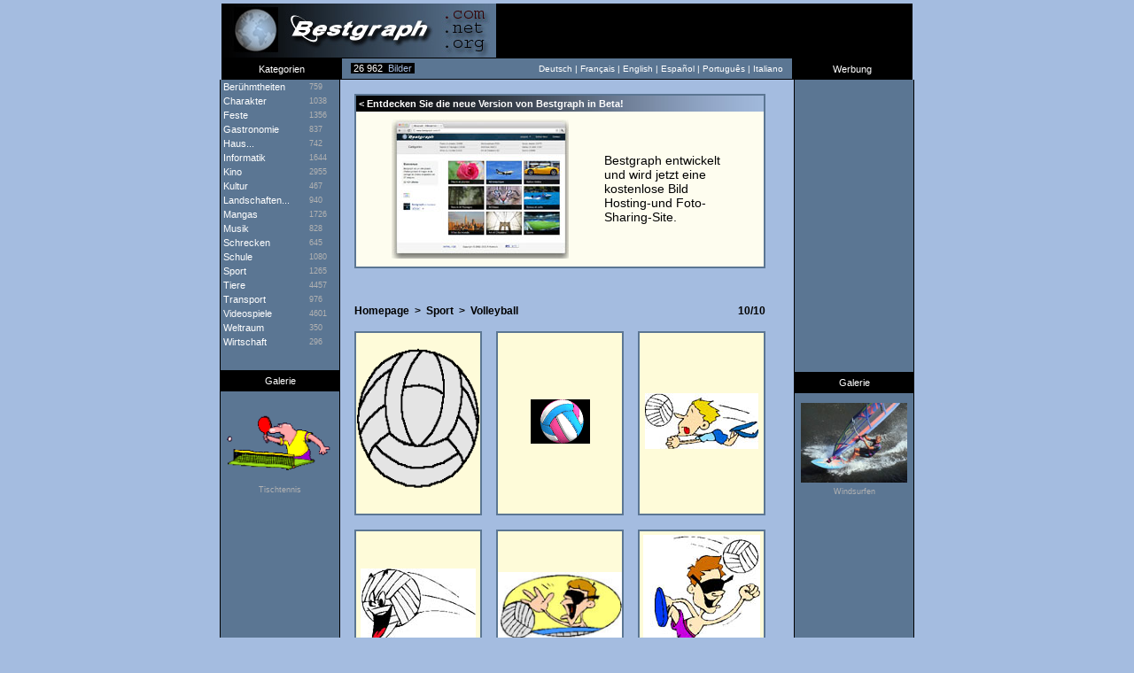

--- FILE ---
content_type: text/html; charset=utf-8
request_url: https://www.google.com/recaptcha/api2/aframe
body_size: 266
content:
<!DOCTYPE HTML><html><head><meta http-equiv="content-type" content="text/html; charset=UTF-8"></head><body><script nonce="waWuPhOYd_wl_Sp23UAddw">/** Anti-fraud and anti-abuse applications only. See google.com/recaptcha */ try{var clients={'sodar':'https://pagead2.googlesyndication.com/pagead/sodar?'};window.addEventListener("message",function(a){try{if(a.source===window.parent){var b=JSON.parse(a.data);var c=clients[b['id']];if(c){var d=document.createElement('img');d.src=c+b['params']+'&rc='+(localStorage.getItem("rc::a")?sessionStorage.getItem("rc::b"):"");window.document.body.appendChild(d);sessionStorage.setItem("rc::e",parseInt(sessionStorage.getItem("rc::e")||0)+1);localStorage.setItem("rc::h",'1770083379695');}}}catch(b){}});window.parent.postMessage("_grecaptcha_ready", "*");}catch(b){}</script></body></html>